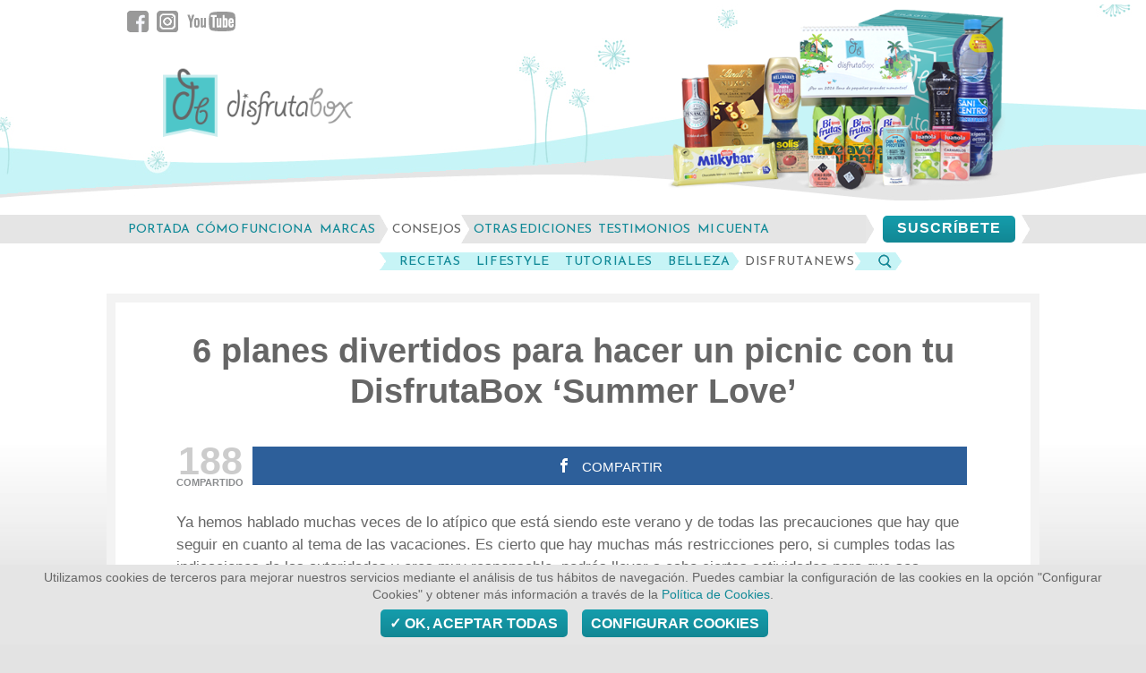

--- FILE ---
content_type: text/html; charset=UTF-8
request_url: https://consejos.disfrutabox.com/6-planes-picnic-con-tu-disfrutabox-summer-love/
body_size: 17131
content:
<!DOCTYPE html>
<html lang="es"
 xmlns:fb="http://ogp.me/ns/fb#">
<head>
<meta charset="UTF-8">
<meta name="viewport" content="width=device-width, initial-scale=1">
<link rel="profile" href="http://gmpg.org/xfn/11">
<link rel="pingback" href="https://consejos.disfrutabox.com/xmlrpc.php">
<link href="https://fonts.googleapis.com/css?family=Reem+Kufi" rel="stylesheet">

<meta name='robots' content='index, follow, max-image-preview:large, max-snippet:-1, max-video-preview:-1' />
	<style>img:is([sizes="auto" i], [sizes^="auto," i]) { contain-intrinsic-size: 3000px 1500px }</style>
	
<!-- Open Graph Meta Tags generated by MashShare 4.0.47 - https://mashshare.net -->
<meta property="og:type" content="article" /> 
<meta property="og:title" content="6 planes divertidos para hacer un picnic con tu DisfrutaBox ‘Summer Love’" />
<meta property="og:description" content="Ya hemos hablado muchas veces de lo atípico que está siendo este verano y de todas las precauciones que hay que seguir en cuanto al tema de las vacaciones. Es cierto que hay muchas más" />
<meta property="og:image" content="https://consejos.disfrutabox.com/wp-content/uploads/2020/08/planes-divertidos-picnic-disfrutabox-summer-love-destacada.jpg" />
<meta property="og:url" content="https://consejos.disfrutabox.com/6-planes-picnic-con-tu-disfrutabox-summer-love/" />
<meta property="og:site_name" content="Consejos DisfrutaBox" />
<meta property="article:publisher" content="https://www.facebook.com/DisfrutaBox" />
<meta property="article:published_time" content="2020-08-25T09:00:00+01:00" />
<meta property="article:modified_time" content="2020-08-12T12:58:56+01:00" />
<meta property="og:updated_time" content="2020-08-12T12:58:56+01:00" />
<!-- Open Graph Meta Tags generated by MashShare 4.0.47 - https://www.mashshare.net -->
	<!-- This site is optimized with the Yoast SEO plugin v26.0 - https://yoast.com/wordpress/plugins/seo/ -->
	<title>6 divertidos planes de picnic para hacer con tu DisfrutaBox &#039;Summer Love&#039;</title>
	<meta name="description" content="Te proponemos 6 planes de picnic diferentes para que disfrutes con los productos de tu DisfrutaBox &#039;Summer Love&#039; durante este verano." />
	<link rel="canonical" href="https://consejos.disfrutabox.com/6-planes-picnic-con-tu-disfrutabox-summer-love/" />
	<link rel="next" href="https://consejos.disfrutabox.com/6-planes-picnic-con-tu-disfrutabox-summer-love/2/" />
	<meta property="og:locale" content="es_ES" />
	<meta property="og:type" content="article" />
	<meta property="og:title" content="6 divertidos planes de picnic para hacer con tu DisfrutaBox &#039;Summer Love&#039;" />
	<meta property="og:description" content="Te proponemos 6 planes de picnic diferentes para que disfrutes con los productos de tu DisfrutaBox &#039;Summer Love&#039; durante este verano." />
	<meta property="og:url" content="https://consejos.disfrutabox.com/6-planes-picnic-con-tu-disfrutabox-summer-love/" />
	<meta property="og:site_name" content="Consejos DisfrutaBox" />
	<meta property="article:published_time" content="2020-08-25T08:00:00+00:00" />
	<meta property="og:image" content="https://consejos.disfrutabox.com/wp-content/uploads/2020/08/planes-divertidos-picnic-disfrutabox-summer-love-destacada.jpg" />
	<meta property="og:image:width" content="600" />
	<meta property="og:image:height" content="450" />
	<meta property="og:image:type" content="image/jpeg" />
	<meta name="author" content="Silvia B" />
	<meta name="twitter:card" content="summary_large_image" />
	<meta name="twitter:label1" content="Escrito por" />
	<meta name="twitter:data1" content="Silvia B" />
	<meta name="twitter:label2" content="Tiempo de lectura" />
	<meta name="twitter:data2" content="4 minutos" />
	<script type="application/ld+json" class="yoast-schema-graph">{"@context":"https://schema.org","@graph":[{"@type":"Article","@id":"https://consejos.disfrutabox.com/6-planes-picnic-con-tu-disfrutabox-summer-love/#article","isPartOf":{"@id":"https://consejos.disfrutabox.com/6-planes-picnic-con-tu-disfrutabox-summer-love/"},"author":{"name":"Silvia B","@id":"https://consejos.disfrutabox.com/#/schema/person/fdfa7977b23adbf46e43f3123b336617"},"headline":"6 planes divertidos para hacer un picnic con tu DisfrutaBox &#8216;Summer Love&#8217;","datePublished":"2020-08-25T08:00:00+00:00","mainEntityOfPage":{"@id":"https://consejos.disfrutabox.com/6-planes-picnic-con-tu-disfrutabox-summer-love/"},"wordCount":865,"publisher":{"@id":"https://consejos.disfrutabox.com/#organization"},"image":{"@id":"https://consejos.disfrutabox.com/6-planes-picnic-con-tu-disfrutabox-summer-love/#primaryimage"},"thumbnailUrl":"https://consejos.disfrutabox.com/wp-content/uploads/2020/08/planes-divertidos-picnic-disfrutabox-summer-love-destacada.jpg","keywords":["Consejos DisfrutaBox","disfrutabox","excursiones","picnic","planes","planes disfrutabox","planes verano","verano"],"articleSection":["DisfrutaNews"],"inLanguage":"es"},{"@type":"WebPage","@id":"https://consejos.disfrutabox.com/6-planes-picnic-con-tu-disfrutabox-summer-love/","url":"https://consejos.disfrutabox.com/6-planes-picnic-con-tu-disfrutabox-summer-love/","name":"6 divertidos planes de picnic para hacer con tu DisfrutaBox 'Summer Love'","isPartOf":{"@id":"https://consejos.disfrutabox.com/#website"},"primaryImageOfPage":{"@id":"https://consejos.disfrutabox.com/6-planes-picnic-con-tu-disfrutabox-summer-love/#primaryimage"},"image":{"@id":"https://consejos.disfrutabox.com/6-planes-picnic-con-tu-disfrutabox-summer-love/#primaryimage"},"thumbnailUrl":"https://consejos.disfrutabox.com/wp-content/uploads/2020/08/planes-divertidos-picnic-disfrutabox-summer-love-destacada.jpg","datePublished":"2020-08-25T08:00:00+00:00","description":"Te proponemos 6 planes de picnic diferentes para que disfrutes con los productos de tu DisfrutaBox 'Summer Love' durante este verano.","inLanguage":"es","potentialAction":[{"@type":"ReadAction","target":["https://consejos.disfrutabox.com/6-planes-picnic-con-tu-disfrutabox-summer-love/"]}]},{"@type":"ImageObject","inLanguage":"es","@id":"https://consejos.disfrutabox.com/6-planes-picnic-con-tu-disfrutabox-summer-love/#primaryimage","url":"https://consejos.disfrutabox.com/wp-content/uploads/2020/08/planes-divertidos-picnic-disfrutabox-summer-love-destacada.jpg","contentUrl":"https://consejos.disfrutabox.com/wp-content/uploads/2020/08/planes-divertidos-picnic-disfrutabox-summer-love-destacada.jpg","width":600,"height":450,"caption":"Planes divertidos de picnic con tu DisfrutaBox"},{"@type":"WebSite","@id":"https://consejos.disfrutabox.com/#website","url":"https://consejos.disfrutabox.com/","name":"Consejos DisfrutaBox","description":"","publisher":{"@id":"https://consejos.disfrutabox.com/#organization"},"potentialAction":[{"@type":"SearchAction","target":{"@type":"EntryPoint","urlTemplate":"https://consejos.disfrutabox.com/?s={search_term_string}"},"query-input":{"@type":"PropertyValueSpecification","valueRequired":true,"valueName":"search_term_string"}}],"inLanguage":"es"},{"@type":"Organization","@id":"https://consejos.disfrutabox.com/#organization","name":"DisfrutaBox","url":"https://consejos.disfrutabox.com/","logo":{"@type":"ImageObject","inLanguage":"es","@id":"https://consejos.disfrutabox.com/#/schema/logo/image/","url":"https://consejos.disfrutabox.com/wp-content/uploads/2016/11/disfrutabox.png","contentUrl":"https://consejos.disfrutabox.com/wp-content/uploads/2016/11/disfrutabox.png","width":261,"height":100,"caption":"DisfrutaBox"},"image":{"@id":"https://consejos.disfrutabox.com/#/schema/logo/image/"}},{"@type":"Person","@id":"https://consejos.disfrutabox.com/#/schema/person/fdfa7977b23adbf46e43f3123b336617","name":"Silvia B","image":{"@type":"ImageObject","inLanguage":"es","@id":"https://consejos.disfrutabox.com/#/schema/person/image/","url":"https://secure.gravatar.com/avatar/af1d76f213f8630c517f62136a96e642c1c0b440d6dd26d46fee0027c4778965?s=96&d=mm&r=g","contentUrl":"https://secure.gravatar.com/avatar/af1d76f213f8630c517f62136a96e642c1c0b440d6dd26d46fee0027c4778965?s=96&d=mm&r=g","caption":"Silvia B"}}]}</script>
	<!-- / Yoast SEO plugin. -->


<link rel="alternate" type="application/rss+xml" title="Consejos DisfrutaBox &raquo; Feed" href="https://consejos.disfrutabox.com/feed/" />
<link rel="alternate" type="application/rss+xml" title="Consejos DisfrutaBox &raquo; Feed de los comentarios" href="https://consejos.disfrutabox.com/comments/feed/" />
<link rel="alternate" type="application/rss+xml" title="Consejos DisfrutaBox &raquo; Comentario 6 planes divertidos para hacer un picnic con tu DisfrutaBox &#8216;Summer Love&#8217; del feed" href="https://consejos.disfrutabox.com/6-planes-picnic-con-tu-disfrutabox-summer-love/feed/" />
		<style>
			.lazyload,
			.lazyloading {
				max-width: 100%;
			}
		</style>
		<script type="text/javascript">
/* <![CDATA[ */
window._wpemojiSettings = {"baseUrl":"https:\/\/s.w.org\/images\/core\/emoji\/16.0.1\/72x72\/","ext":".png","svgUrl":"https:\/\/s.w.org\/images\/core\/emoji\/16.0.1\/svg\/","svgExt":".svg","source":{"concatemoji":"https:\/\/consejos.disfrutabox.com\/wp-includes\/js\/wp-emoji-release.min.js?ver=6.8.3"}};
/*! This file is auto-generated */
!function(s,n){var o,i,e;function c(e){try{var t={supportTests:e,timestamp:(new Date).valueOf()};sessionStorage.setItem(o,JSON.stringify(t))}catch(e){}}function p(e,t,n){e.clearRect(0,0,e.canvas.width,e.canvas.height),e.fillText(t,0,0);var t=new Uint32Array(e.getImageData(0,0,e.canvas.width,e.canvas.height).data),a=(e.clearRect(0,0,e.canvas.width,e.canvas.height),e.fillText(n,0,0),new Uint32Array(e.getImageData(0,0,e.canvas.width,e.canvas.height).data));return t.every(function(e,t){return e===a[t]})}function u(e,t){e.clearRect(0,0,e.canvas.width,e.canvas.height),e.fillText(t,0,0);for(var n=e.getImageData(16,16,1,1),a=0;a<n.data.length;a++)if(0!==n.data[a])return!1;return!0}function f(e,t,n,a){switch(t){case"flag":return n(e,"\ud83c\udff3\ufe0f\u200d\u26a7\ufe0f","\ud83c\udff3\ufe0f\u200b\u26a7\ufe0f")?!1:!n(e,"\ud83c\udde8\ud83c\uddf6","\ud83c\udde8\u200b\ud83c\uddf6")&&!n(e,"\ud83c\udff4\udb40\udc67\udb40\udc62\udb40\udc65\udb40\udc6e\udb40\udc67\udb40\udc7f","\ud83c\udff4\u200b\udb40\udc67\u200b\udb40\udc62\u200b\udb40\udc65\u200b\udb40\udc6e\u200b\udb40\udc67\u200b\udb40\udc7f");case"emoji":return!a(e,"\ud83e\udedf")}return!1}function g(e,t,n,a){var r="undefined"!=typeof WorkerGlobalScope&&self instanceof WorkerGlobalScope?new OffscreenCanvas(300,150):s.createElement("canvas"),o=r.getContext("2d",{willReadFrequently:!0}),i=(o.textBaseline="top",o.font="600 32px Arial",{});return e.forEach(function(e){i[e]=t(o,e,n,a)}),i}function t(e){var t=s.createElement("script");t.src=e,t.defer=!0,s.head.appendChild(t)}"undefined"!=typeof Promise&&(o="wpEmojiSettingsSupports",i=["flag","emoji"],n.supports={everything:!0,everythingExceptFlag:!0},e=new Promise(function(e){s.addEventListener("DOMContentLoaded",e,{once:!0})}),new Promise(function(t){var n=function(){try{var e=JSON.parse(sessionStorage.getItem(o));if("object"==typeof e&&"number"==typeof e.timestamp&&(new Date).valueOf()<e.timestamp+604800&&"object"==typeof e.supportTests)return e.supportTests}catch(e){}return null}();if(!n){if("undefined"!=typeof Worker&&"undefined"!=typeof OffscreenCanvas&&"undefined"!=typeof URL&&URL.createObjectURL&&"undefined"!=typeof Blob)try{var e="postMessage("+g.toString()+"("+[JSON.stringify(i),f.toString(),p.toString(),u.toString()].join(",")+"));",a=new Blob([e],{type:"text/javascript"}),r=new Worker(URL.createObjectURL(a),{name:"wpTestEmojiSupports"});return void(r.onmessage=function(e){c(n=e.data),r.terminate(),t(n)})}catch(e){}c(n=g(i,f,p,u))}t(n)}).then(function(e){for(var t in e)n.supports[t]=e[t],n.supports.everything=n.supports.everything&&n.supports[t],"flag"!==t&&(n.supports.everythingExceptFlag=n.supports.everythingExceptFlag&&n.supports[t]);n.supports.everythingExceptFlag=n.supports.everythingExceptFlag&&!n.supports.flag,n.DOMReady=!1,n.readyCallback=function(){n.DOMReady=!0}}).then(function(){return e}).then(function(){var e;n.supports.everything||(n.readyCallback(),(e=n.source||{}).concatemoji?t(e.concatemoji):e.wpemoji&&e.twemoji&&(t(e.twemoji),t(e.wpemoji)))}))}((window,document),window._wpemojiSettings);
/* ]]> */
</script>
<style id='wp-emoji-styles-inline-css' type='text/css'>

	img.wp-smiley, img.emoji {
		display: inline !important;
		border: none !important;
		box-shadow: none !important;
		height: 1em !important;
		width: 1em !important;
		margin: 0 0.07em !important;
		vertical-align: -0.1em !important;
		background: none !important;
		padding: 0 !important;
	}
</style>
<link rel='stylesheet' id='wp-block-library-css' href='https://consejos.disfrutabox.com/wp-includes/css/dist/block-library/style.min.css?ver=6.8.3' type='text/css' media='all' />
<style id='classic-theme-styles-inline-css' type='text/css'>
/*! This file is auto-generated */
.wp-block-button__link{color:#fff;background-color:#32373c;border-radius:9999px;box-shadow:none;text-decoration:none;padding:calc(.667em + 2px) calc(1.333em + 2px);font-size:1.125em}.wp-block-file__button{background:#32373c;color:#fff;text-decoration:none}
</style>
<style id='global-styles-inline-css' type='text/css'>
:root{--wp--preset--aspect-ratio--square: 1;--wp--preset--aspect-ratio--4-3: 4/3;--wp--preset--aspect-ratio--3-4: 3/4;--wp--preset--aspect-ratio--3-2: 3/2;--wp--preset--aspect-ratio--2-3: 2/3;--wp--preset--aspect-ratio--16-9: 16/9;--wp--preset--aspect-ratio--9-16: 9/16;--wp--preset--color--black: #000000;--wp--preset--color--cyan-bluish-gray: #abb8c3;--wp--preset--color--white: #ffffff;--wp--preset--color--pale-pink: #f78da7;--wp--preset--color--vivid-red: #cf2e2e;--wp--preset--color--luminous-vivid-orange: #ff6900;--wp--preset--color--luminous-vivid-amber: #fcb900;--wp--preset--color--light-green-cyan: #7bdcb5;--wp--preset--color--vivid-green-cyan: #00d084;--wp--preset--color--pale-cyan-blue: #8ed1fc;--wp--preset--color--vivid-cyan-blue: #0693e3;--wp--preset--color--vivid-purple: #9b51e0;--wp--preset--gradient--vivid-cyan-blue-to-vivid-purple: linear-gradient(135deg,rgba(6,147,227,1) 0%,rgb(155,81,224) 100%);--wp--preset--gradient--light-green-cyan-to-vivid-green-cyan: linear-gradient(135deg,rgb(122,220,180) 0%,rgb(0,208,130) 100%);--wp--preset--gradient--luminous-vivid-amber-to-luminous-vivid-orange: linear-gradient(135deg,rgba(252,185,0,1) 0%,rgba(255,105,0,1) 100%);--wp--preset--gradient--luminous-vivid-orange-to-vivid-red: linear-gradient(135deg,rgba(255,105,0,1) 0%,rgb(207,46,46) 100%);--wp--preset--gradient--very-light-gray-to-cyan-bluish-gray: linear-gradient(135deg,rgb(238,238,238) 0%,rgb(169,184,195) 100%);--wp--preset--gradient--cool-to-warm-spectrum: linear-gradient(135deg,rgb(74,234,220) 0%,rgb(151,120,209) 20%,rgb(207,42,186) 40%,rgb(238,44,130) 60%,rgb(251,105,98) 80%,rgb(254,248,76) 100%);--wp--preset--gradient--blush-light-purple: linear-gradient(135deg,rgb(255,206,236) 0%,rgb(152,150,240) 100%);--wp--preset--gradient--blush-bordeaux: linear-gradient(135deg,rgb(254,205,165) 0%,rgb(254,45,45) 50%,rgb(107,0,62) 100%);--wp--preset--gradient--luminous-dusk: linear-gradient(135deg,rgb(255,203,112) 0%,rgb(199,81,192) 50%,rgb(65,88,208) 100%);--wp--preset--gradient--pale-ocean: linear-gradient(135deg,rgb(255,245,203) 0%,rgb(182,227,212) 50%,rgb(51,167,181) 100%);--wp--preset--gradient--electric-grass: linear-gradient(135deg,rgb(202,248,128) 0%,rgb(113,206,126) 100%);--wp--preset--gradient--midnight: linear-gradient(135deg,rgb(2,3,129) 0%,rgb(40,116,252) 100%);--wp--preset--font-size--small: 13px;--wp--preset--font-size--medium: 20px;--wp--preset--font-size--large: 36px;--wp--preset--font-size--x-large: 42px;--wp--preset--spacing--20: 0.44rem;--wp--preset--spacing--30: 0.67rem;--wp--preset--spacing--40: 1rem;--wp--preset--spacing--50: 1.5rem;--wp--preset--spacing--60: 2.25rem;--wp--preset--spacing--70: 3.38rem;--wp--preset--spacing--80: 5.06rem;--wp--preset--shadow--natural: 6px 6px 9px rgba(0, 0, 0, 0.2);--wp--preset--shadow--deep: 12px 12px 50px rgba(0, 0, 0, 0.4);--wp--preset--shadow--sharp: 6px 6px 0px rgba(0, 0, 0, 0.2);--wp--preset--shadow--outlined: 6px 6px 0px -3px rgba(255, 255, 255, 1), 6px 6px rgba(0, 0, 0, 1);--wp--preset--shadow--crisp: 6px 6px 0px rgba(0, 0, 0, 1);}:where(.is-layout-flex){gap: 0.5em;}:where(.is-layout-grid){gap: 0.5em;}body .is-layout-flex{display: flex;}.is-layout-flex{flex-wrap: wrap;align-items: center;}.is-layout-flex > :is(*, div){margin: 0;}body .is-layout-grid{display: grid;}.is-layout-grid > :is(*, div){margin: 0;}:where(.wp-block-columns.is-layout-flex){gap: 2em;}:where(.wp-block-columns.is-layout-grid){gap: 2em;}:where(.wp-block-post-template.is-layout-flex){gap: 1.25em;}:where(.wp-block-post-template.is-layout-grid){gap: 1.25em;}.has-black-color{color: var(--wp--preset--color--black) !important;}.has-cyan-bluish-gray-color{color: var(--wp--preset--color--cyan-bluish-gray) !important;}.has-white-color{color: var(--wp--preset--color--white) !important;}.has-pale-pink-color{color: var(--wp--preset--color--pale-pink) !important;}.has-vivid-red-color{color: var(--wp--preset--color--vivid-red) !important;}.has-luminous-vivid-orange-color{color: var(--wp--preset--color--luminous-vivid-orange) !important;}.has-luminous-vivid-amber-color{color: var(--wp--preset--color--luminous-vivid-amber) !important;}.has-light-green-cyan-color{color: var(--wp--preset--color--light-green-cyan) !important;}.has-vivid-green-cyan-color{color: var(--wp--preset--color--vivid-green-cyan) !important;}.has-pale-cyan-blue-color{color: var(--wp--preset--color--pale-cyan-blue) !important;}.has-vivid-cyan-blue-color{color: var(--wp--preset--color--vivid-cyan-blue) !important;}.has-vivid-purple-color{color: var(--wp--preset--color--vivid-purple) !important;}.has-black-background-color{background-color: var(--wp--preset--color--black) !important;}.has-cyan-bluish-gray-background-color{background-color: var(--wp--preset--color--cyan-bluish-gray) !important;}.has-white-background-color{background-color: var(--wp--preset--color--white) !important;}.has-pale-pink-background-color{background-color: var(--wp--preset--color--pale-pink) !important;}.has-vivid-red-background-color{background-color: var(--wp--preset--color--vivid-red) !important;}.has-luminous-vivid-orange-background-color{background-color: var(--wp--preset--color--luminous-vivid-orange) !important;}.has-luminous-vivid-amber-background-color{background-color: var(--wp--preset--color--luminous-vivid-amber) !important;}.has-light-green-cyan-background-color{background-color: var(--wp--preset--color--light-green-cyan) !important;}.has-vivid-green-cyan-background-color{background-color: var(--wp--preset--color--vivid-green-cyan) !important;}.has-pale-cyan-blue-background-color{background-color: var(--wp--preset--color--pale-cyan-blue) !important;}.has-vivid-cyan-blue-background-color{background-color: var(--wp--preset--color--vivid-cyan-blue) !important;}.has-vivid-purple-background-color{background-color: var(--wp--preset--color--vivid-purple) !important;}.has-black-border-color{border-color: var(--wp--preset--color--black) !important;}.has-cyan-bluish-gray-border-color{border-color: var(--wp--preset--color--cyan-bluish-gray) !important;}.has-white-border-color{border-color: var(--wp--preset--color--white) !important;}.has-pale-pink-border-color{border-color: var(--wp--preset--color--pale-pink) !important;}.has-vivid-red-border-color{border-color: var(--wp--preset--color--vivid-red) !important;}.has-luminous-vivid-orange-border-color{border-color: var(--wp--preset--color--luminous-vivid-orange) !important;}.has-luminous-vivid-amber-border-color{border-color: var(--wp--preset--color--luminous-vivid-amber) !important;}.has-light-green-cyan-border-color{border-color: var(--wp--preset--color--light-green-cyan) !important;}.has-vivid-green-cyan-border-color{border-color: var(--wp--preset--color--vivid-green-cyan) !important;}.has-pale-cyan-blue-border-color{border-color: var(--wp--preset--color--pale-cyan-blue) !important;}.has-vivid-cyan-blue-border-color{border-color: var(--wp--preset--color--vivid-cyan-blue) !important;}.has-vivid-purple-border-color{border-color: var(--wp--preset--color--vivid-purple) !important;}.has-vivid-cyan-blue-to-vivid-purple-gradient-background{background: var(--wp--preset--gradient--vivid-cyan-blue-to-vivid-purple) !important;}.has-light-green-cyan-to-vivid-green-cyan-gradient-background{background: var(--wp--preset--gradient--light-green-cyan-to-vivid-green-cyan) !important;}.has-luminous-vivid-amber-to-luminous-vivid-orange-gradient-background{background: var(--wp--preset--gradient--luminous-vivid-amber-to-luminous-vivid-orange) !important;}.has-luminous-vivid-orange-to-vivid-red-gradient-background{background: var(--wp--preset--gradient--luminous-vivid-orange-to-vivid-red) !important;}.has-very-light-gray-to-cyan-bluish-gray-gradient-background{background: var(--wp--preset--gradient--very-light-gray-to-cyan-bluish-gray) !important;}.has-cool-to-warm-spectrum-gradient-background{background: var(--wp--preset--gradient--cool-to-warm-spectrum) !important;}.has-blush-light-purple-gradient-background{background: var(--wp--preset--gradient--blush-light-purple) !important;}.has-blush-bordeaux-gradient-background{background: var(--wp--preset--gradient--blush-bordeaux) !important;}.has-luminous-dusk-gradient-background{background: var(--wp--preset--gradient--luminous-dusk) !important;}.has-pale-ocean-gradient-background{background: var(--wp--preset--gradient--pale-ocean) !important;}.has-electric-grass-gradient-background{background: var(--wp--preset--gradient--electric-grass) !important;}.has-midnight-gradient-background{background: var(--wp--preset--gradient--midnight) !important;}.has-small-font-size{font-size: var(--wp--preset--font-size--small) !important;}.has-medium-font-size{font-size: var(--wp--preset--font-size--medium) !important;}.has-large-font-size{font-size: var(--wp--preset--font-size--large) !important;}.has-x-large-font-size{font-size: var(--wp--preset--font-size--x-large) !important;}
:where(.wp-block-post-template.is-layout-flex){gap: 1.25em;}:where(.wp-block-post-template.is-layout-grid){gap: 1.25em;}
:where(.wp-block-columns.is-layout-flex){gap: 2em;}:where(.wp-block-columns.is-layout-grid){gap: 2em;}
:root :where(.wp-block-pullquote){font-size: 1.5em;line-height: 1.6;}
</style>
<link rel='stylesheet' id='mashsb-styles-css' href='https://consejos.disfrutabox.com/wp-content/plugins/mashsharer/assets/css/mashsb.min.css?ver=4.0.47' type='text/css' media='all' />
<style id='mashsb-styles-inline-css' type='text/css'>
.mashsb-count {color:#cccccc;}@media only screen and (min-width:568px){.mashsb-buttons a {min-width: 177px;}}
</style>
<link rel='stylesheet' id='theiaPostSlider-css' href='https://consejos.disfrutabox.com/wp-content/plugins/theia-post-slider/css/font-theme.css?ver=1.15.1' type='text/css' media='all' />
<style id='theiaPostSlider-inline-css' type='text/css'>


				.theiaPostSlider_nav.fontTheme ._title,
				.theiaPostSlider_nav.fontTheme ._text {
					line-height: 100px;
				}
	
				.theiaPostSlider_nav.fontTheme ._button {
					color: #dd3333;
				}
	
				.theiaPostSlider_nav.fontTheme ._button ._2 span {
					font-size: 100px;
					line-height: 100px;
				}
	
				.theiaPostSlider_nav.fontTheme ._button:hover,
				.theiaPostSlider_nav.fontTheme ._button:focus {
					color: #e66c6c;
				}
	
				.theiaPostSlider_nav.fontTheme ._disabled {
					color: #878787 !important;
				}
			
</style>
<link rel='stylesheet' id='theiaPostSlider-font-css' href='https://consejos.disfrutabox.com/wp-content/plugins/theia-post-slider/fonts/style.css?ver=1.15.1' type='text/css' media='all' />
<link rel='stylesheet' id='nucleare-style-css' href='https://consejos.disfrutabox.com/wp-content/themes/nucleare/style.css?ver=6.8.3' type='text/css' media='all' />
<link rel='stylesheet' id='genericons-css' href='https://consejos.disfrutabox.com/wp-content/themes/nucleare/fonts/genericons/genericons.css?ver=3.3' type='text/css' media='all' />
<link rel='stylesheet' id='nucleare-font-awesome-css' href='https://consejos.disfrutabox.com/wp-content/themes/nucleare/css/font-awesome.css?ver=6.8.3' type='text/css' media='all' />
<script type="text/javascript" src="https://consejos.disfrutabox.com/wp-includes/js/jquery/jquery.min.js?ver=3.7.1" id="jquery-core-js"></script>
<script type="text/javascript" src="https://consejos.disfrutabox.com/wp-includes/js/jquery/jquery-migrate.min.js?ver=3.4.1" id="jquery-migrate-js"></script>
<script type="text/javascript" id="mashsb-js-extra">
/* <![CDATA[ */
var mashsb = {"shares":"188","round_shares":"1","animate_shares":"1","dynamic_buttons":"0","share_url":"https:\/\/consejos.disfrutabox.com\/6-planes-picnic-con-tu-disfrutabox-summer-love\/","title":"6+planes+divertidos+para+hacer+un+picnic+con+tu+DisfrutaBox+%E2%80%98Summer+Love%E2%80%99","image":"https:\/\/consejos.disfrutabox.com\/wp-content\/uploads\/2020\/08\/planes-divertidos-picnic-disfrutabox-summer-love-destacada.jpg","desc":"Ya hemos hablado muchas veces de lo at\u00edpico que est\u00e1 siendo este verano y de todas las precauciones que hay que seguir en cuanto al tema de las vacaciones. Es cierto que hay muchas m\u00e1s \u2026","hashtag":"disfrutabox","subscribe":"content","subscribe_url":"","activestatus":"1","singular":"1","twitter_popup":"1","refresh":"0","nonce":"4f491582d7","postid":"13335","servertime":"1769347250","ajaxurl":"https:\/\/consejos.disfrutabox.com\/wp-admin\/admin-ajax.php"};
/* ]]> */
</script>
<script type="text/javascript" src="https://consejos.disfrutabox.com/wp-content/plugins/mashsharer/assets/js/mashsb.min.js?ver=4.0.47" id="mashsb-js"></script>
<script type="text/javascript" src="https://consejos.disfrutabox.com/wp-content/plugins/theia-post-slider/js/balupton-history.js/jquery.history.js?ver=1.7.1" id="history.js-js"></script>
<script type="text/javascript" src="https://consejos.disfrutabox.com/wp-content/plugins/theia-post-slider/js/async.min.js?ver=14.09.2014" id="async.js-js"></script>
<script type="text/javascript" src="https://consejos.disfrutabox.com/wp-content/plugins/theia-post-slider/js/hammer.min.js?ver=2.0.4" id="hammer.js-js"></script>
<script type="text/javascript" src="https://consejos.disfrutabox.com/wp-content/plugins/theia-post-slider/js/tps.js?ver=1.15.1" id="theiaPostSlider/theiaPostSlider.js-js"></script>
<script type="text/javascript" src="https://consejos.disfrutabox.com/wp-content/plugins/theia-post-slider/js/main.js?ver=1.15.1" id="theiaPostSlider/main.js-js"></script>
<script type="text/javascript" src="https://consejos.disfrutabox.com/wp-content/plugins/theia-post-slider/js/tps-transition-slide.js?ver=1.15.1" id="theiaPostSlider/transition.js-js"></script>
<link rel="https://api.w.org/" href="https://consejos.disfrutabox.com/wp-json/" /><link rel="alternate" title="JSON" type="application/json" href="https://consejos.disfrutabox.com/wp-json/wp/v2/posts/13335" /><link rel="EditURI" type="application/rsd+xml" title="RSD" href="https://consejos.disfrutabox.com/xmlrpc.php?rsd" />
<meta name="generator" content="WordPress 6.8.3" />
<link rel='shortlink' href='https://consejos.disfrutabox.com/?p=13335' />
<link rel="alternate" title="oEmbed (JSON)" type="application/json+oembed" href="https://consejos.disfrutabox.com/wp-json/oembed/1.0/embed?url=https%3A%2F%2Fconsejos.disfrutabox.com%2F6-planes-picnic-con-tu-disfrutabox-summer-love%2F" />
<link rel="alternate" title="oEmbed (XML)" type="text/xml+oembed" href="https://consejos.disfrutabox.com/wp-json/oembed/1.0/embed?url=https%3A%2F%2Fconsejos.disfrutabox.com%2F6-planes-picnic-con-tu-disfrutabox-summer-love%2F&#038;format=xml" />
<script type="text/javascript">var ajaxurl = "https://consejos.disfrutabox.com/wp-admin/admin-ajax.php";</script><meta property="fb:app_id" content="481106518609856"/>  <script src="https://cdn.onesignal.com/sdks/web/v16/OneSignalSDK.page.js" defer></script>
  <script>
          window.OneSignalDeferred = window.OneSignalDeferred || [];
          OneSignalDeferred.push(async function(OneSignal) {
            await OneSignal.init({
              appId: "7c1a9cb8-1f56-45a9-8f22-920797e839de",
              serviceWorkerOverrideForTypical: true,
              path: "https://consejos.disfrutabox.com/wp-content/plugins/onesignal-free-web-push-notifications/sdk_files/",
              serviceWorkerParam: { scope: "/wp-content/plugins/onesignal-free-web-push-notifications/sdk_files/push/onesignal/" },
              serviceWorkerPath: "OneSignalSDKWorker.js",
            });
          });

          // Unregister the legacy OneSignal service worker to prevent scope conflicts
          navigator.serviceWorker.getRegistrations().then((registrations) => {
            // Iterate through all registered service workers
            registrations.forEach((registration) => {
              // Check the script URL to identify the specific service worker
              if (registration.active && registration.active.scriptURL.includes('OneSignalSDKWorker.js.php')) {
                // Unregister the service worker
                registration.unregister().then((success) => {
                  if (success) {
                    console.log('OneSignalSW: Successfully unregistered:', registration.active.scriptURL);
                  } else {
                    console.log('OneSignalSW: Failed to unregister:', registration.active.scriptURL);
                  }
                });
              }
            });
          }).catch((error) => {
            console.error('Error fetching service worker registrations:', error);
          });
        </script>
		<script>
			document.documentElement.className = document.documentElement.className.replace('no-js', 'js');
		</script>
				<style>
			.no-js img.lazyload {
				display: none;
			}

			figure.wp-block-image img.lazyloading {
				min-width: 150px;
			}

			.lazyload,
			.lazyloading {
				--smush-placeholder-width: 100px;
				--smush-placeholder-aspect-ratio: 1/1;
				width: var(--smush-image-width, var(--smush-placeholder-width)) !important;
				aspect-ratio: var(--smush-image-aspect-ratio, var(--smush-placeholder-aspect-ratio)) !important;
			}

						.lazyload, .lazyloading {
				opacity: 0;
			}

			.lazyloaded {
				opacity: 1;
				transition: opacity 400ms;
				transition-delay: 0ms;
			}

					</style>
		<!-- <script type="text/javascript" src="https://www.lonuncavisto.biz/cookie_controller.min.js"></script>
<script type="text/plain" data-cookiescript="accepted">
	console.log("Cookies aceptadas y creadas");
</script> -->
<!--PROOF PIXEL-->
<!--<script src="https://cdn.useproof.com/proof.js?acc=zUUo2vvIHehUUHFdh0jCEUHTsY73" async></script>-->
<!--END PROOF PIXEL-->
<!-- Facebook Pixel Code -->
<!-- <script data-cookiescript='accepted'>
	!function(f,b,e,v,n,t,s)
	{if(f.fbq)return;n=f.fbq=function(){n.callMethod?
	n.callMethod.apply(n,arguments):n.queue.push(arguments)};
	if(!f._fbq)f._fbq=n;n.push=n;n.loaded=!0;n.version='2.0';
	n.queue=[];t=b.createElement(e);t.async=!0;
	t.src=v;s=b.getElementsByTagName(e)[0];
	s.parentNode.insertBefore(t,s)}(window,document,'script',
	'https://connect.facebook.net/en_US/fbevents.js');
	fbq('init', '400560380657667');
	fbq('track', 'PageView');
</script> -->

<!-- <script type="text/javascript">
        tarteaucitron.user.facebookpixelId = '400560380657667';
		tarteaucitron.user.facebookpixelMore = function () {
			 /* add here your optionnal facebook pixel function */ 
			 fbq('track', 'PageView');
			};
        (tarteaucitron.job = tarteaucitron.job || []).push('facebookpixel');
        </script> -->

<!-- <noscript>
	<img height='1' width='1' data-cookiescript='accepted' data-src='https://www.facebook.com/tr?id=400560380657667&ev=PageView&noscript=1'>
</noscript> -->
<!-- End Facebook Pixel Code --> 
</head>

<body class="wp-singular post-template-default single single-post postid-13335 single-format-standard wp-theme-nucleare theiaPostSlider_body theiaPostSlider_bodyWithMultiplePages group-blog">
<div id="page" class="hfeed site">
	<a class="skip-link screen-reader-text" href="#content">Saltar al contenido.</a>

	<div class="navigation-bar" id="share">
		<div class="navigation-block">
			<!--nav id="site-navigation" class="main-navigation" role="navigation"-->
				<!--button class="menu-toggle" aria-controls="menu" aria-expanded="false"><i class="fa fa-bars"></i><span class="screen-reader-text">Open Menu</span></button>
				
			<!--/nav--><!-- #site-navigation -->

							<div class="social-links">
					<div class="menu-redes-sociales-container"><ul id="menu-redes-sociales" class="menu"><li id="menu-item-45" class="facebook menu-item menu-item-type-custom menu-item-object-custom menu-item-45"><a target="_blank" href="https://www.facebook.com/DisfrutaBox"><span class="screen-reader-text">Facebook</span></a></li>
<li id="menu-item-46" class="instagram menu-item menu-item-type-custom menu-item-object-custom menu-item-46"><a target="_blank" href="http://instagram.com/disfrutabox"><span class="screen-reader-text">Instagram</span></a></li>
<li id="menu-item-47" class="youtube menu-item menu-item-type-custom menu-item-object-custom menu-item-47"><a target="_blank" href="https://www.youtube.com/channel/UCvlIKqaH9tOrUU2Qun2cjuw"><span class="screen-reader-text">YouTube</span></a></li>
</ul></div>

											<!--div class="open-search top-search"><i class="fa fa-search"><span class="screen-reader-text">Buscar</span></i></div-->
									</div>
			
		</div>
	</div>

			<div class="search-full">
			<div class="search-container">
				<form role="search" method="get" class="search-form" action="https://consejos.disfrutabox.com/">
				<label>
					<span class="screen-reader-text">Buscar:</span>
					<input type="search" class="search-field" placeholder="Buscar &hellip;" value="" name="s" />
				</label>
				<input type="submit" class="search-submit" value="Buscar" />
			</form>				<span><a class="close-search"><i class="fa fa-close space-right"></i>Cerrar</a></span>
			</div>
		</div>
	
	<header id="masthead" class="site-header" role="banner">
		<div class="site-branding clear">
							<a href="https://consejos.disfrutabox.com/" rel="home">
					<!--img src="https://consejos.disfrutabox.com/wp-content/uploads/2024/05/cropped-disfrutabox-1.png" width="261" height="100" alt="" class="custom-header">
					<!--img id="caja-mensual" src="wp-content/themes/nucleare/files/disfrutabox-mensual.png" width="377" height="204" alt="Tu Caja Sorpresa"-->
				</a>
									<div class="site-title">
				<a href="https://www.disfrutabox.com/" rel="home">					<img data-src="https://consejos.disfrutabox.com/wp-content/uploads/2024/05/cropped-disfrutabox-1.png" width="261" height="100" alt="DisfrutaBox" class="custom-header lazyload" src="[data-uri]" style="--smush-placeholder-width: 261px; --smush-placeholder-aspect-ratio: 261/100;">
				</a>
				<a href="https://www.disfrutabox.com/" rel="home">
					<img id="caja-mensual" data-src="https://www.disfrutabox.com/upload/images/contents/disfrutabox-mensual.png" width="377" height="204" alt="Tu Caja Sorpresa" src="[data-uri]" class="lazyload" style="--smush-placeholder-width: 377px; --smush-placeholder-aspect-ratio: 377/204;">
				</a>
			</div>
			<!-- <h2 class="site-description"></h2> -->
		</div>
		<div class="navigation-bar clear">
			<div class="navigation-block">
				<div id="go">
					<a class="bt lq" href="https://www.disfrutabox.com/registro/?org=blog_consejos" target="">
						<span class="">SUSCRÍBETE</span>
					</a>
											<div class="open-search top-search"><i class="fa fa-search"><span class="screen-reader-text">Buscar</span></i></div>
									</div>
				<nav id="site-navigation" class="main-navigation" role="navigation">
					<button class="menu-toggle" aria-controls="menu" aria-expanded="false"><i class="menu-ico"></i><span class>Menú</span></button>
					<div class="menu-barra-de-navegacion-container"><ul id="menu-barra-de-navegacion" class="menu"><li id="menu-item-209" class="menu-item menu-item-type-custom menu-item-object-custom menu-item-209"><a href="https://www.disfrutabox.com/">Portada</a></li>
<li id="menu-item-213" class="menu-item menu-item-type-custom menu-item-object-custom menu-item-213"><a href="https://www.disfrutabox.com/comoFunciona">cómo funciona</a></li>
<li id="menu-item-214" class="menu-item menu-item-type-custom menu-item-object-custom menu-item-214"><a href="https://www.disfrutabox.com/marcas">marcas</a></li>
<li id="menu-item-215" class="menu-item menu-item-type-custom menu-item-object-custom menu-item-home menu-item-has-children menu-item-215"><a href="http://consejos.disfrutabox.com">consejos</a>
<ul class="sub-menu">
	<li id="menu-item-166" class="menu-item menu-item-type-taxonomy menu-item-object-category menu-item-166"><a href="https://consejos.disfrutabox.com/recetas/">Recetas</a></li>
	<li id="menu-item-259" class="menu-item menu-item-type-taxonomy menu-item-object-category menu-item-259"><a href="https://consejos.disfrutabox.com/lifestyle/">LifeStyle</a></li>
	<li id="menu-item-167" class="menu-item menu-item-type-taxonomy menu-item-object-category menu-item-167"><a href="https://consejos.disfrutabox.com/tutoriales/">Tutoriales</a></li>
	<li id="menu-item-164" class="menu-item menu-item-type-taxonomy menu-item-object-category menu-item-164"><a href="https://consejos.disfrutabox.com/belleza/">Belleza</a></li>
	<li id="menu-item-165" class="menu-item menu-item-type-taxonomy menu-item-object-category current-post-ancestor current-menu-parent current-post-parent menu-item-165"><a href="https://consejos.disfrutabox.com/disfrutanews/">DisfrutaNews</a></li>
	<li id="menu-item-220" class="open-search menu-item menu-item-type-custom menu-item-object-custom menu-item-220"><a href="#">buscar</a></li>
</ul>
</li>
<li id="menu-item-2758" class="menu-item menu-item-type-custom menu-item-object-custom menu-item-2758"><a href="https://www.disfrutabox.com/otrasEdiciones">otras ediciones</a></li>
<li id="menu-item-2759" class="menu-item menu-item-type-custom menu-item-object-custom menu-item-2759"><a href="https://www.disfrutabox.com/testimonios">testimonios</a></li>
<li id="menu-item-219" class="menu-item menu-item-type-custom menu-item-object-custom menu-item-219"><a href="https://www.disfrutabox.com/usuario/miCuenta">mi cuenta</a></li>
</ul></div>				</nav>
			</div>
		</div>
	</header><!-- #masthead -->

	<div id="content" class="site-content">
	<!-- 	<div style="position:fixed; bottom:0px; background:#E5E5E5; border-top:solid 2px #ffffff; width:100%; z-index:99999; left:0;" id="cookies">
			<a class="close" onclick="document.getElementById('cookies').style.display = 'none'" style="float:right; padding:0.5em 1em;">
				<img data-src="https://consejos.disfrutabox.com/wp-content/themes/nucleare/files/close.png" alt="cerrar" width="18" height="18" border="0" title="cerrar" src="[data-uri]" class="lazyload" style="--smush-placeholder-width: 18px; --smush-placeholder-aspect-ratio: 18/18;">
			</a>
			<p style="text-align:center; font-size:13px; padding:0em 1em; color:#555555;">Este sitio utiliza cookies propias y de terceros para mejorar nuestros servicios y su experiencia como usuario y para obtener estad&iacute;sticas de navegaci&oacute;n. Si contin&uacute;a navegando consideramos que acepta su uso. <a href="http://www.disfrutabox.com/legal" target="_blank">Aviso legal, privacidad y cookies</a></p>
		</div> -->

	<div id="primary" class="content-area">
		<main id="main" class="site-main" role="main">
					<article id="post-13335" class="post-13335 post type-post status-publish format-standard has-post-thumbnail hentry category-disfrutanews tag-consejos-disfrutabox tag-disfrutabox tag-excursiones tag-picnic tag-planes tag-planes-disfrutabox tag-planes-verano tag-verano">
	<div class="wrap">
						<figure class="entry-featured-image">
									</figure>
				<!--header class="entry-header">
			<div class="entry-category">
				<span class="cat-links"><a href="https://consejos.disfrutabox.com/disfrutanews/" rel="category tag">DisfrutaNews</a></span>			</div>
			<h1 class="entry-title">6 planes divertidos para hacer un picnic con tu DisfrutaBox &#8216;Summer Love&#8217;</h1>			<div class="entry-meta small-part">
				<span class="posted-on"><i class="fa fa-clock-o space-left-right"></i><a href="https://consejos.disfrutabox.com/6-planes-picnic-con-tu-disfrutabox-summer-love/" rel="bookmark"><time class="entry-date published" datetime="2020-08-25T09:00:00+01:00">25 agosto, 2020</time><time class="updated" datetime="2020-08-12T12:58:56+01:00">12 agosto, 2020</time></a></span><span class="byline"> <i class="fa fa-user space-left-right"></i><span class="author vcard"><a class="url fn n" href="https://consejos.disfrutabox.com/author/silvia/">Silvia B</a></span></span>			</div>
		</header--><!-- .entry-header -->
		<header class="entry-header">
			<h1 class="entry-title">6 planes divertidos para hacer un picnic con tu DisfrutaBox &#8216;Summer Love&#8217;</h1>			<!-- BOTONES SOCIALES -->
			<!--<div class="botones" id="bt">
				<div class="share"><a class="fb" href="#" onclick="window.open('https://www.facebook.com/sharer/sharer.php?u=https://consejos.disfrutabox.com/6-planes-picnic-con-tu-disfrutabox-summer-love/','MsgWindow','width=640,height=400');return false;" target="_blank">Compartir</a></div>
				<div class="share"><a class="tw" href="#" onclick="window.open('https://twitter.com/share?url=https://consejos.disfrutabox.com/6-planes-picnic-con-tu-disfrutabox-summer-love/&text=6 planes divertidos para hacer un picnic con tu DisfrutaBox &#8216;Summer Love&#8217;','MsgWindow','width=640,height=400');return false;" target="_blank">Twittear</a></div>
			</div>
			<!-- FIN BOTONES SOCIALES -->
		</header>

		<div class="entry-summary">
							<aside class="mashsb-container mashsb-main mashsb-stretched"><div class="mashsb-box"><div class="mashsb-count mash-large" style="float:left"><div class="counts mashsbcount">188</div><span class="mashsb-sharetext">COMPARTIDO</span></div><div class="mashsb-buttons"><a class="mashicon-facebook mash-large mash-center mashsb-noshadow" href="https://www.facebook.com/sharer.php?u=https%3A%2F%2Fconsejos.disfrutabox.com%2F6-planes-picnic-con-tu-disfrutabox-summer-love%2F" target="_top" rel="nofollow"><span class="icon"></span><span class="text">COMPARTIR</span></a><div class="onoffswitch2 mash-large mashsb-noshadow" style="display:none"></div></div>
            </div>
                <div style="clear:both"></div><div class="mashsb-toggle-container"></div></aside>
            <!-- Share buttons by mashshare.net - Version: 4.0.47--><div id="tps_slideContainer_13335" class="theiaPostSlider_slides"><div class="theiaPostSlider_preloadedSlide">

<p>Ya hemos hablado muchas veces de lo atípico que está siendo este verano y de todas las precauciones que hay que seguir en cuanto al tema de las vacaciones. Es cierto que hay muchas más restricciones pero, si cumples todas las indicaciones de las autoridades y eres muy responsable, podrás llevar a cabo ciertas actividades para que sea también un verano inolvidable. Por eso, te proponemos 6 planes divertidos para hacer un picnic y, además, pasar un rato entretenido en familia o amigos,</p>



<span id="more-13335"></span>



<p>Eso sí, antes de realizar cualquier tipo de actividad al aire libre, además de llevar puesta la mascarilla, infórmate de las restricciones particulares de cada lugar, porque en cada zona han delimitado una serie de normas y recomendaciones.</p>



<div class="wp-block-image"><figure class="aligncenter size-large"><img fetchpriority="high" decoding="async" width="800" height="600" src="https://consejos.disfrutabox.com/wp-content/uploads/2020/08/picnic-naturaleza-pexels.jpg" alt="" class="wp-image-13370" srcset="https://consejos.disfrutabox.com/wp-content/uploads/2020/08/picnic-naturaleza-pexels.jpg 800w, https://consejos.disfrutabox.com/wp-content/uploads/2020/08/picnic-naturaleza-pexels-300x225.jpg 300w, https://consejos.disfrutabox.com/wp-content/uploads/2020/08/picnic-naturaleza-pexels-768x576.jpg 768w, https://consejos.disfrutabox.com/wp-content/uploads/2020/08/picnic-naturaleza-pexels-400x300.jpg 400w" sizes="(max-width: 800px) 100vw, 800px" /><figcaption>Pasar el día en la naturaleza con amigos puede ser un gran plan. Foto de Pexels.</figcaption></figure></div>



<p>Por otra parte, para facilitarte las cosas y darte ideas de qué productos llevarte para disfrutar de un buen picnic, te vamos a proponer unos cuantos incluidos en <a aria-label="undefined (abre en una nueva pestaña)" href="https://consejos.disfrutabox.com/disfrutabox-summer-love-te-vas-a-enamorar/" target="_blank" rel="noreferrer noopener">la edición &#8216;Summer Love&#8217; de nuestra DisfrutaBox</a>. </p>



<p>Uno de los productos imprescindibles para cualquier escapada va a ser el desodorante <a href="https://www.disfrutabox.com/marcas/371-perspirex" target="_blank" aria-label="undefined (abre en una nueva pestaña)" rel="noreferrer noopener">Perspirex Comfort  Antitranspirante Roll-On</a>, ya que proporciona una protección eficaz contra el sudor de axilas hasta 2-3 días de su aplicación. Porque, con las altas temperaturas que hay en verano, un desodorante antitranspirante se agradece mucho.</p>



<h2 class="wp-block-heading"><strong>Picnic en la montaña</strong></h2>



<p>Este año mucha gente está optando por escapadas a la montaña o al campo en sus días de vacaciones. Es una buenísima opción si vives lejos de la costa o te apetece pasar un día tranquilo en plena naturaleza. No te hace falta demasiado: ir preparado con la ropa y calzado adecuados y beber mucha agua.</p>



<div class="wp-block-image"><figure class="aligncenter size-large"><img decoding="async" width="800" height="600" data-src="https://consejos.disfrutabox.com/wp-content/uploads/2020/08/picnic-montaña-pexels.jpg" alt="" class="wp-image-13350 lazyload" data-srcset="https://consejos.disfrutabox.com/wp-content/uploads/2020/08/picnic-montaña-pexels.jpg 800w, https://consejos.disfrutabox.com/wp-content/uploads/2020/08/picnic-montaña-pexels-300x225.jpg 300w, https://consejos.disfrutabox.com/wp-content/uploads/2020/08/picnic-montaña-pexels-768x576.jpg 768w, https://consejos.disfrutabox.com/wp-content/uploads/2020/08/picnic-montaña-pexels-400x300.jpg 400w" data-sizes="(max-width: 800px) 100vw, 800px" src="[data-uri]" style="--smush-placeholder-width: 800px; --smush-placeholder-aspect-ratio: 800/600;" /><figcaption>Puedes llevarte a tu mascota a pasar el día a la montaña. Foto de Pexels.</figcaption></figure></div>



<p>Si piensas caminar mucho, nuestra recomendación de DisfrutaBox será que empieces el día con el <a href="https://www.disfrutabox.com/marcas/373-leche-celta" target="_blank" aria-label="undefined (abre en una nueva pestaña)" rel="noreferrer noopener">Celta Café Latte</a> y las <a href="https://www.disfrutabox.com/marcas/348-bekind" target="_blank" aria-label="undefined (abre en una nueva pestaña)" rel="noreferrer noopener">barritas BE-KIND Proteín</a>, para que te den la energía suficiente de buena mañana.</p>



<div class="wp-block-image"><figure class="aligncenter size-large"><img decoding="async" width="800" height="600" data-src="https://consejos.disfrutabox.com/wp-content/uploads/2020/08/be-kind-celta-web.jpg" alt="" class="wp-image-13351 lazyload" data-srcset="https://consejos.disfrutabox.com/wp-content/uploads/2020/08/be-kind-celta-web.jpg 800w, https://consejos.disfrutabox.com/wp-content/uploads/2020/08/be-kind-celta-web-300x225.jpg 300w, https://consejos.disfrutabox.com/wp-content/uploads/2020/08/be-kind-celta-web-768x576.jpg 768w, https://consejos.disfrutabox.com/wp-content/uploads/2020/08/be-kind-celta-web-400x300.jpg 400w" data-sizes="(max-width: 800px) 100vw, 800px" src="[data-uri]" style="--smush-placeholder-width: 800px; --smush-placeholder-aspect-ratio: 800/600;" /></figure></div>

</div></div><div id="tps_nav_lower_13335" class="theiaPostSlider_nav _center_full fontTheme _lower _slide_number_0"><div class="_buttons"><span class="_button _prev _another_post _disabled"><span class="_1"></span><span class="_2" ><span aria-hidden="true" class="tps-icon-chevron-circle-left"></span></span><span class="_3">Anterior</span></span><span class="_text"></span><a rel="next" href="https://consejos.disfrutabox.com/6-planes-picnic-con-tu-disfrutabox-summer-love/2/" class="_button _next"><span class="_1">Siguiente</span><span class="_2" ><span aria-hidden="true" class="tps-icon-chevron-circle-right"></span></span><span class="_3"></span></a></div><div class="_title"><span class="_helper"></span></div></div><div class="theiaPostSlider_footer _footer"></div><p><!-- END THEIA POST SLIDER --></p><aside class="mashsb-container mashsb-main mashsb-stretched"><div class="mashsb-box"><div class="mashsb-count mash-large" style="float:left"><div class="counts mashsbcount">188</div><span class="mashsb-sharetext">COMPARTIDO</span></div><div class="mashsb-buttons"><a class="mashicon-facebook mash-large mash-center mashsb-noshadow" href="https://www.facebook.com/sharer.php?u=https%3A%2F%2Fconsejos.disfrutabox.com%2F6-planes-picnic-con-tu-disfrutabox-summer-love%2F" target="_top" rel="nofollow"><span class="icon"></span><span class="text">COMPARTIR</span></a><div class="onoffswitch2 mash-large mashsb-noshadow" style="display:none"></div></div>
            </div>
                <div style="clear:both"></div><div class="mashsb-toggle-container"></div></aside>
            <!-- Share buttons by mashshare.net - Version: 4.0.47--><div data-theiaPostSlider-sliderOptions='{&quot;slideContainer&quot;:&quot;#tps_slideContainer_13335&quot;,&quot;nav&quot;:[&quot;.theiaPostSlider_nav&quot;],&quot;navText&quot;:&quot;&quot;,&quot;helperText&quot;:&quot;&quot;,&quot;defaultSlide&quot;:0,&quot;transitionEffect&quot;:&quot;slide&quot;,&quot;transitionSpeed&quot;:200,&quot;keyboardShortcuts&quot;:true,&quot;scrollAfterRefresh&quot;:true,&quot;numberOfSlides&quot;:6,&quot;slides&quot;:[],&quot;useSlideSources&quot;:null,&quot;themeType&quot;:&quot;font&quot;,&quot;prevText&quot;:&quot;Anterior&quot;,&quot;nextText&quot;:&quot;Siguiente&quot;,&quot;buttonWidth&quot;:0,&quot;buttonWidth_post&quot;:0,&quot;postUrl&quot;:&quot;https:\/\/consejos.disfrutabox.com\/6-planes-picnic-con-tu-disfrutabox-summer-love\/&quot;,&quot;postId&quot;:13335,&quot;refreshAds&quot;:false,&quot;refreshAdsEveryNSlides&quot;:1,&quot;adRefreshingMechanism&quot;:&quot;javascript&quot;,&quot;ajaxUrl&quot;:&quot;https:\/\/consejos.disfrutabox.com\/wp-admin\/admin-ajax.php&quot;,&quot;loopSlides&quot;:false,&quot;scrollTopOffset&quot;:0,&quot;hideNavigationOnFirstSlide&quot;:false,&quot;isRtl&quot;:false,&quot;excludedWords&quot;:[&quot;&quot;],&quot;prevFontIcon&quot;:&quot;&lt;span aria-hidden=\&quot;true\&quot; class=\&quot;tps-icon-chevron-circle-left\&quot;&gt;&lt;\/span&gt;&quot;,&quot;nextFontIcon&quot;:&quot;&lt;span aria-hidden=\&quot;true\&quot; class=\&quot;tps-icon-chevron-circle-right\&quot;&gt;&lt;\/span&gt;&quot;}' 
					 data-theiaPostSlider-onChangeSlide='&quot;&quot;'></div>			
			
			<div class="entry-meta small-part">
				<span class="posted-on">
					<!--i class="fa fa-clock-o space-left-right"></i-->
					<time class="entry-date published">25 agosto, 2020</time>
					<!--a href="#" rel="bookmark">
						<time class="entry-date published">25 agosto, 2020</time>
					</a-->
				</span>
			</div>

			
			<!-- BOTONES SOCIALES -->
			<!--<div class="botones" id="bt">
				<div class="share"><a class="fb" href="#" onclick="window.open('https://www.facebook.com/sharer/sharer.php?u=https://consejos.disfrutabox.com/6-planes-picnic-con-tu-disfrutabox-summer-love/','MsgWindow','width=640,height=400');return false;" target="_blank">Compartir</a></div>
				<div class="share"><a class="tw" href="#" onclick="window.open('https://twitter.com/share?url=https://consejos.disfrutabox.com/6-planes-picnic-con-tu-disfrutabox-summer-love/&text=6 planes divertidos para hacer un picnic con tu DisfrutaBox &#8216;Summer Love&#8217;','MsgWindow','width=640,height=400');return false;" target="_blank">Twittear</a></div>
			</div>
			<!-- FIN BOTONES SOCIALES -->
					</div><!-- .entry-content -->

		<footer class="entry-footer">
			<div class="entry-bottom small-part">
							</div>
		</footer><!-- .entry-footer -->
	</div>
	<!--div class="wrap">
			</div-->
		<div class="comments-area">
		<!-- Facebook Comments Plugin for WordPress: http://peadig.com/wordpress-plugins/facebook-comments/ --><h3>Comentarios</h3><div class="fb-comments" data-href="https://consejos.disfrutabox.com/6-planes-picnic-con-tu-disfrutabox-summer-love/" data-numposts="5" data-width="100%" data-colorscheme="light"></div>	</div>
	<!--div id="jp-post-flair" class="sharedaddy sd-like-enabled sd-sharing-enabled">
		<div id="jp-relatedposts" class="jp-relatedposts" style="display: block;">
						<div class="post related" id="post-13335">
				<div class="jp-relatedposts-items jp-relatedposts-items-visual"><h3 class="jp-relatedposts-headline"><em>Relacionado</em></h3></div>
				<div class="jp-relatedposts-items jp-relatedposts-items-visual">
											<div class="jp-relatedposts-post jp-relatedposts-post0 jp-relatedposts-post-thumbs">
							<a class="jp-relatedposts-post-a" href="https://consejos.disfrutabox.com/crema-de-garbanzos-alta-en-proteinas-con-dinamic-protein/" title="Crema de garbanzos alta en proteínas con Dinamic Protein"><img width="600" height="450" data-src="https://consejos.disfrutabox.com/wp-content/uploads/2026/01/crema-de-garbanzos-portada-600x450px.jpg" class="jp-relatedposts-post-img wp-post-image lazyload" alt="Alta en proteínas con Dinamic Protein" decoding="async" data-srcset="https://consejos.disfrutabox.com/wp-content/uploads/2026/01/crema-de-garbanzos-portada-600x450px.jpg 600w, https://consejos.disfrutabox.com/wp-content/uploads/2026/01/crema-de-garbanzos-portada-600x450px-300x225.jpg 300w, https://consejos.disfrutabox.com/wp-content/uploads/2026/01/crema-de-garbanzos-portada-600x450px-400x300.jpg 400w" data-sizes="(max-width: 600px) 100vw, 600px" src="[data-uri]" style="--smush-placeholder-width: 600px; --smush-placeholder-aspect-ratio: 600/450;" /></a>
							<h3 class="jp-relatedposts-post-title">
								<a class="jp-relatedposts-post-a" href="https://consejos.disfrutabox.com/crema-de-garbanzos-alta-en-proteinas-con-dinamic-protein/" rel="bookmark" title="Crema de garbanzos alta en proteínas con Dinamic Protein">Crema de garbanzos alta en proteínas con Dinamic Protein</a>
							</h3>
						</div>
												<div class="jp-relatedposts-post jp-relatedposts-post0 jp-relatedposts-post-thumbs">
							<a class="jp-relatedposts-post-a" href="https://consejos.disfrutabox.com/milhojas-crujiente-de-patata-un-bocado-sencillo-que-se-convierte-en-protagonista/" title="Milhojas crujiente de patata, un bocado sencillo que se convierte en protagonista"><img width="600" height="450" data-src="https://consejos.disfrutabox.com/wp-content/uploads/2026/01/receta-milhojas-hellmanns-portada-600x450px.jpg" class="jp-relatedposts-post-img wp-post-image lazyload" alt="Milhojas crujiente de patata" decoding="async" data-srcset="https://consejos.disfrutabox.com/wp-content/uploads/2026/01/receta-milhojas-hellmanns-portada-600x450px.jpg 600w, https://consejos.disfrutabox.com/wp-content/uploads/2026/01/receta-milhojas-hellmanns-portada-600x450px-300x225.jpg 300w, https://consejos.disfrutabox.com/wp-content/uploads/2026/01/receta-milhojas-hellmanns-portada-600x450px-400x300.jpg 400w" data-sizes="(max-width: 600px) 100vw, 600px" src="[data-uri]" style="--smush-placeholder-width: 600px; --smush-placeholder-aspect-ratio: 600/450;" /></a>
							<h3 class="jp-relatedposts-post-title">
								<a class="jp-relatedposts-post-a" href="https://consejos.disfrutabox.com/milhojas-crujiente-de-patata-un-bocado-sencillo-que-se-convierte-en-protagonista/" rel="bookmark" title="Milhojas crujiente de patata, un bocado sencillo que se convierte en protagonista">Milhojas crujiente de patata, un bocado sencillo que se convierte en protagonista</a>
							</h3>
						</div>
												<div class="jp-relatedposts-post jp-relatedposts-post0 jp-relatedposts-post-thumbs">
							<a class="jp-relatedposts-post-a" href="https://consejos.disfrutabox.com/galletas-de-avena-caseras-la-merienda-perfecta-para-disfrutar-con-bifrutas-avena/" title="Galletas de Avena Caseras: la merienda perfecta para disfrutar con Bifrutas Avena"><img width="600" height="450" data-src="https://consejos.disfrutabox.com/wp-content/uploads/2026/01/galletas-avena-bifrutas-portada-600x450px.jpg" class="jp-relatedposts-post-img wp-post-image lazyload" alt="Galletas de Avena Caseras: Fáciles, rápidas y perfectas para cualquier momento" decoding="async" data-srcset="https://consejos.disfrutabox.com/wp-content/uploads/2026/01/galletas-avena-bifrutas-portada-600x450px.jpg 600w, https://consejos.disfrutabox.com/wp-content/uploads/2026/01/galletas-avena-bifrutas-portada-600x450px-300x225.jpg 300w, https://consejos.disfrutabox.com/wp-content/uploads/2026/01/galletas-avena-bifrutas-portada-600x450px-400x300.jpg 400w" data-sizes="(max-width: 600px) 100vw, 600px" src="[data-uri]" style="--smush-placeholder-width: 600px; --smush-placeholder-aspect-ratio: 600/450;" /></a>
							<h3 class="jp-relatedposts-post-title">
								<a class="jp-relatedposts-post-a" href="https://consejos.disfrutabox.com/galletas-de-avena-caseras-la-merienda-perfecta-para-disfrutar-con-bifrutas-avena/" rel="bookmark" title="Galletas de Avena Caseras: la merienda perfecta para disfrutar con Bifrutas Avena">Galletas de Avena Caseras: la merienda perfecta para disfrutar con Bifrutas Avena</a>
							</h3>
						</div>
										</div>
			</div>
		</div>
	</div-->
</article><!-- #post-## -->
						
		
		</main><!-- #main -->
	</div><!-- #primary -->

	</div><!-- #content -->

	<!--footer id="colophon" class="site-footer" role="contentinfo">

		
		<div class="site-info small-part">
			<a href="http://wordpress.org/">Funciona con WordPress</a>
			<span class="sep"> | </span>
			Tema: Nucleare por <a target="_blank" href="http://crestaproject.com/" rel="designer">CrestaProject</a>.		</div>
	</footer--><!-- #colophon -->

	<footer id="colophon" class="site-footer" role="contentinfo">
		<!--sidebar-footer.php -->
		<div id="tertiary" class="widget-areas clear" role="complementary">
			<div class="widget-area" id="footer-sidebar-1">
				<aside id="text-5" class="widget widget_text">
					<div class="textwidget">
						<a href="http://www.disfrutabox.com" class="logo">
							<img data-src="https://consejos.disfrutabox.com/wp-content/themes/nucleare/files/disfrutabox-footer.png" alt="Un blog de DisfrutaBox" src="[data-uri]" class="lazyload" style="--smush-placeholder-width: 261px; --smush-placeholder-aspect-ratio: 261/100;">
						</a>
						<span class="copy"> © 2016 Todos los derechos reservados</span>
					</div>
				</aside>
				<aside id="nav_menu-3" class="widget widget_nav_menu">
					<div class="menu-menu-2-container">
						<ul id="menu-menu-2" class="menu">
							<li id="menu-item-1" class="menu-item menu-item-type-custom menu-item-object-custom menu-item-1"><a href="https://www.disfrutabox.com/faqs">Preguntas frecuentes</a></li>
							<!--li id="menu-item-2" class="menu-item menu-item-type-custom menu-item-object-custom menu-item-2"><a href="https://www.disfrutabox.com/testimonios" target="_blank">Testimonios</a></li-->
							<li id="menu-item-3" class="menu-item menu-item-type-custom menu-item-object-custom menu-item-3"><a href="https://www.disfrutabox.com/quienesSomos">Quiénes Somos</a></li>
							<li id="menu-item-4" class="menu-item menu-item-type-custom menu-item-object-custom menu-item-4"><a href="https://www.disfrutabox.com/contacto">Contacto</a></li>
							<li id="menu-item-5" class="menu-item menu-item-type-custom menu-item-object-custom menu-item-5"><a href="https://www.disfrutabox.com/legal">Términos y condiciones</a></li>
							<li id="menu-item-6" class="menu-item menu-item-type-custom menu-item-object-custom menu-item-6"><a href="https://www.disfrutabox.com/privacidad">Política de privacidad</a></li>
							<li id="menu-item-7" class="menu-item menu-item-type-custom menu-item-object-custom menu-item-6"><a href="/cookies">Política de cookies</a></li>
						</ul>
					</div>
				</aside>
			</div>

			<div class="widget-area" id="footer-sidebar-2">
				<aside id="nav_menu-5" class="widget widget_nav_menu">
					<h2 class="widget-title">Síguenos en las redes sociales</h2>
					<div class="menu-redes-container">
						<ul id="menu-redes-1" class="menu">
							<li class="menu-item menu-item-type-custom menu-item-object-custom menu-item-17 facebook"><a title="Síguenos en Facebook" target="_blank" href="https://www.facebook.com/DisfrutaBox"></a></li>
							<li class="menu-item menu-item-type-custom menu-item-object-custom menu-item-52 instagram"><a title="Estamos en Instagram" target="_blank" href="https://instagram.com/disfrutabox"></a></li>
							<li class="menu-item menu-item-type-custom menu-item-object-custom menu-item-19 youtube"><a title="Estamos en Youtube" target="_blank" href="https://www.youtube.com/channel/UCvlIKqaH9tOrUU2Qun2cjuw"></a></li>
						</ul>
					</div>
				</aside>
			</div>
			<div class="widget-area" id="footer-sidebar-3"></div>
		</div><!-- #secondary -->
		<!--<div class="site-info small-part"></div> --><!-- .site-info -->
<!-- 		<script>
			(function(i,s,o,g,r,a,m){i['GoogleAnalyticsObject']=r;i[r]=i[r]||function(){
				(i[r].q=i[r].q||[]).push(arguments)},i[r].l=1*new Date();a=s.createElement(o),
				m=s.getElementsByTagName(o)[0];a.async=1;a.src=g;m.parentNode.insertBefore(a,m)
			})(window,document,'script','https://www.google-analytics.com/analytics.js','ga');
			ga('create', 'UA-231512-19', 'auto');
			ga('send', 'pageview');
		</script> -->
		<script type="text/javascript">
			// tarteaucitron.user.analyticsUa = 'UA-231512-19';
			// tarteaucitron.user.analyticsMore = function () { 
			// /* add here your optionnal ga.push() */
			// 	ga('set', 'anonymizeIp', true);
			//   	ga('require', 'GTM-PLSTF4M');
			// 	ga('require', 'GTM-P6G7MVS');
			// };
			// (tarteaucitron.job = tarteaucitron.job || []).push('analytics');
        </script>
	</footer><!-- #colophon -->

</div><!-- #page -->
<a href="#top" class="to-top"><i class="fa fa-angle-up fa-lg"><span class="screen-reader-text">Volver al principio</span></i></a>
<script type="speculationrules">
{"prefetch":[{"source":"document","where":{"and":[{"href_matches":"\/*"},{"not":{"href_matches":["\/wp-*.php","\/wp-admin\/*","\/wp-content\/uploads\/*","\/wp-content\/*","\/wp-content\/plugins\/*","\/wp-content\/themes\/nucleare\/*","\/*\\?(.+)"]}},{"not":{"selector_matches":"a[rel~=\"nofollow\"]"}},{"not":{"selector_matches":".no-prefetch, .no-prefetch a"}}]},"eagerness":"conservative"}]}
</script>
			<script>
				// Used by Gallery Custom Links to handle tenacious Lightboxes
				//jQuery(document).ready(function () {

					function mgclInit() {
						
						// In jQuery:
						// if (jQuery.fn.off) {
						// 	jQuery('.no-lightbox, .no-lightbox img').off('click'); // jQuery 1.7+
						// }
						// else {
						// 	jQuery('.no-lightbox, .no-lightbox img').unbind('click'); // < jQuery 1.7
						// }

						// 2022/10/24: In Vanilla JS
						var elements = document.querySelectorAll('.no-lightbox, .no-lightbox img');
						for (var i = 0; i < elements.length; i++) {
						 	elements[i].onclick = null;
						}


						// In jQuery:
						//jQuery('a.no-lightbox').click(mgclOnClick);

						// 2022/10/24: In Vanilla JS:
						var elements = document.querySelectorAll('a.no-lightbox');
						for (var i = 0; i < elements.length; i++) {
						 	elements[i].onclick = mgclOnClick;
						}

						// in jQuery:
						// if (jQuery.fn.off) {
						// 	jQuery('a.set-target').off('click'); // jQuery 1.7+
						// }
						// else {
						// 	jQuery('a.set-target').unbind('click'); // < jQuery 1.7
						// }
						// jQuery('a.set-target').click(mgclOnClick);

						// 2022/10/24: In Vanilla JS:
						var elements = document.querySelectorAll('a.set-target');
						for (var i = 0; i < elements.length; i++) {
						 	elements[i].onclick = mgclOnClick;
						}
					}

					function mgclOnClick() {
						if (!this.target || this.target == '' || this.target == '_self')
							window.location = this.href;
						else
							window.open(this.href,this.target);
						return false;
					}

					// From WP Gallery Custom Links
					// Reduce the number of  conflicting lightboxes
					function mgclAddLoadEvent(func) {
						var oldOnload = window.onload;
						if (typeof window.onload != 'function') {
							window.onload = func;
						} else {
							window.onload = function() {
								oldOnload();
								func();
							}
						}
					}

					mgclAddLoadEvent(mgclInit);
					mgclInit();

				//});
			</script>
		<script type="text/javascript" src="https://consejos.disfrutabox.com/wp-content/plugins/wp-tarteaucitron-js-self-hosted/js/tarteaucitron/tarteaucitron.js?ver=1.0" id="tarteaucitronjshead-js"></script>
<script type="text/javascript" src="https://consejos.disfrutabox.com/wp-content/plugins/wp-tarteaucitron-js-self-hosted/js/main.js?ver=1.0" id="tarteaucitronjsheadmain-js"></script>
<script type="text/javascript" id="tarteaucitronjsheadmain-js-after">
/* <![CDATA[ */
/*tarteaucitron.user.analyticsUa = 'UA-231512-19';

			tarteaucitron.user.analyticsMore = function () { 
			 add here your optionnal ga.push() 
				ga('set', 'anonymizeIp', true);
			  	ga('require', 'GTM-PLSTF4M');
				ga('require', 'GTM-P6G7MVS');
			};
			(tarteaucitron.job = tarteaucitron.job || []).push('analytics');*/

        tarteaucitron.user.gtagUa = 'G-0QJ0ET9BN1';
        tarteaucitron.user.gtagMore = function () { /* add here your optionnal gtag() */ };
        (tarteaucitron.job = tarteaucitron.job || []).push('gtag');

        /*tarteaucitron.user.facebookpixelId = '400560380657667';*/
          tarteaucitron.user.facebookpixelId = '870831854428008';
		tarteaucitron.user.facebookpixelMore = function () {
			 /* add here your optionnal facebook pixel function */ 
			 fbq('track', 'PageView');
			};
        (tarteaucitron.job = tarteaucitron.job || []).push('facebookpixel');


tarteaucitron.user.recaptchaapi  = '6LfM1JsUAAAAAGQ7AvI2Dn2ECcXSHk6hg3jHaZfn';
(tarteaucitron.job = tarteaucitron.job || []).push('recaptcha');

(tarteaucitron.job = tarteaucitron.job || []).push('tarte');
(tarteaucitron.job = tarteaucitron.job || []).push('lnvsesion');

tarteaucitron.user.porigennombre = "org";
tarteaucitron.user.porigentiempo = 2592000;
tarteaucitron.user.porigendominio = ".disfrutabox.com";
(tarteaucitron.job = tarteaucitron.job || []).push('porigen');

tarteaucitron.user.pamigonombre = "rel";
tarteaucitron.user.pamigotiempo = 2592000;
tarteaucitron.user.pamigodominio = ".disfrutabox.com";
(tarteaucitron.job = tarteaucitron.job || []).push('pamigo');

tarteaucitron.user.pcodigonombre = "codigo";
tarteaucitron.user.pcodigotiempo = 2592000;
tarteaucitron.user.pcodigodominio = ".disfrutabox.com";
(tarteaucitron.job = tarteaucitron.job || []).push('pcodigo');


tarteaucitron.user.preferernombre = document.referrer;
tarteaucitron.user.preferertiempo = 86400;
tarteaucitron.user.prefererdominio = ".disfrutabox.com";
(tarteaucitron.job = tarteaucitron.job || []).push('preferer');

function comprobarCookie(clave) {
    var clave = obtenerCookie(clave);
    if (clave!="") {
        return true;
    }else{
        return false;
    }
}

function getParameterByName(name) {
  name = name.replace(/[\[]/, "\\[").replace(/[\]]/, "\\]");
  var regex = new RegExp("[\\?&]" + name + "=([^&#]*)"),
  results = regex.exec(location.search);
  return results === null ? "" : decodeURIComponent(results[1].replace(/\+/g, " "));
}
function readCookie(name) {

    var nameEQ = name + "=";
    var ca = document.cookie.split(';');

    for(var i=0;i < ca.length;i++) {

      var c = ca[i];
      while (c.charAt(0)==' ') c = c.substring(1,c.length);
      if (c.indexOf(nameEQ) == 0) {
        return decodeURIComponent( c.substring(nameEQ.length,c.length) );
      }

    }

    return null;

  }

var tarteaucitronForceLanguage = 'es';
var tarteaucitronForceExpire = '365';
var tarteaucitronCustomText = {
	'alertBigPrivacy' : 'Utilizamos cookies de terceros para mejorar nuestros servicios mediante el análisis de tus hábitos de navegación. Puedes cambiar la configuración de las cookies en la opción "Configurar Cookies" y obtener más información a través de la <a href="/cookies">Política de Cookies</a>.',
	'personalize' : 'Configurar Cookies',
};;
tarteaucitron.init({
	"privacyUrl" : "",
	"hashtag" : "#tarteaucitron",
	"cookieName" : "tarteaucitron",
	"orientation" : "bottom",
	"groupServices" : false,
	"showAlertSmall" : false,
	"cookieslist" : false,
	"closePopup" : true,
	"showIcon" : false,
	"iconSrc" : "",
	"iconPosition" : "BottomRight",
	"adblocker" : true,
	"DenyAllCta" : false,
	"AcceptAllCta" : true,
	"highPrivacy" : true,
	"handleBrowserDNTRequest" : true,
	"removeCredit" : true,
	"moreInfoLink" : true,
	"useExternalCss" : false,
	"ExternalCssUrl" : "",
	"useExternalJs" : false,
	"cookieDomain" : "",
	"readmoreLink" : "",
	"tarteaucitronForceLanguage" : "es",
	"tarteaucitronForceExpire" : "365",});
/* ]]> */
</script>
<script type="text/javascript" src="https://consejos.disfrutabox.com/wp-content/plugins/wp-tarteaucitron-js-self-hosted/js/main.js?ver=1.0" id="tarteaucitronjsfootmain-js"></script>
<script type="text/javascript" id="tarteaucitronjsfootmain-js-after">
/* <![CDATA[ */
tarteaucitron.user.useproof = "zUUo2vvIHehUUHFdh0jCEUHTsY73";
(tarteaucitron.job = tarteaucitron.job || []).push('useproof');

tarteaucitron.user.luckyorange = 175192;
(tarteaucitron.job = tarteaucitron.job || []).push('luckyorange');

//Start Services Ads 
// End Services Ads 


//Start Services Analytic 
// End Services Analytic 


//Start Services Api 
// End Services Api 


//Start Services Comment 
// End Services Comment 


//Start Services Social 
(tarteaucitron.job = tarteaucitron.job || []).push('facebooklikebox');
// End Services Social 


//Start Services Support 
// End Services Support 


//Start Services Video 
// End Services Video 
/* ]]> */
</script>
<script type="text/javascript" src="https://consejos.disfrutabox.com/wp-content/themes/nucleare/js/nucleare.js?ver=20150409" id="nucleare-custom-js"></script>
<script type="text/javascript" src="https://consejos.disfrutabox.com/wp-content/themes/nucleare/js/navigation.js?ver=20120206" id="nucleare-navigation-js"></script>
<script type="text/javascript" src="https://consejos.disfrutabox.com/wp-content/themes/nucleare/js/skip-link-focus-fix.js?ver=20130115" id="nucleare-skip-link-focus-fix-js"></script>
<script type="text/javascript" id="smush-lazy-load-js-before">
/* <![CDATA[ */
var smushLazyLoadOptions = {"autoResizingEnabled":false,"autoResizeOptions":{"precision":5,"skipAutoWidth":true}};
/* ]]> */
</script>
<script type="text/javascript" src="https://consejos.disfrutabox.com/wp-content/plugins/wp-smushit/app/assets/js/smush-lazy-load.min.js?ver=3.21.1" id="smush-lazy-load-js"></script>
<!-- Facebook Comments Plugin for WordPress: http://peadig.com/wordpress-plugins/facebook-comments/ -->
<div id="fb-root"></div>
<script>(function(d, s, id) {
  var js, fjs = d.getElementsByTagName(s)[0];
  if (d.getElementById(id)) return;
  js = d.createElement(s); js.id = id;
  js.src = "//connect.facebook.net/es_ES/sdk.js#xfbml=1&appId=481106518609856&version=v2.3";
  fjs.parentNode.insertBefore(js, fjs);
}(document, 'script', 'facebook-jssdk'));</script>
<script src="/wp-content/themes/nucleare/js/fingerprint2.js"></script>
<link href="/wp-content/themes/nucleare/css/cookies-rgdp-consejos-disfrutabox.css" rel="stylesheet">
</body>
</html>


--- FILE ---
content_type: application/javascript
request_url: https://consejos.disfrutabox.com/wp-content/plugins/wp-tarteaucitron-js-self-hosted/js/tarteaucitron/lang/tarteaucitron.es.js?v=20210310
body_size: 1401
content:
/*global tarteaucitron */
tarteaucitron.lang = {
    "middleBarHead": "☝ 🍪",
    "adblock": "¡Hola! Este sitio web es transparente y te da la opción de activar los servicios de terceros.",
    "adblock_call": "Por favor deshabilita tu AdBlocker para empezar a personalizar los servicios.",
    "reload": "Actualizar esta página",
    
    "alertBigScroll": "Al continuar desplazándote,",
    "alertBigClick": "Si continuas navegando por este sitio web,",
    "alertBig": "estás permitiendo servicios terceros",
    
    "alertBigPrivacy": "Este sitio web usa cookies y te permite controlar las que deseas activar",
    "alertSmall": "Gestionar servicios",
    "personalize": "Personalizar",
    "acceptAll": "OK, aceptar todas",
    "close": "Cerrar",

    "privacyUrl": "Política de privacidad",
    
    "all": "Ajustes para todos los servicios",

    "info": "Protegiendo tu privacidad",
    "disclaimer": "Aceptando estos servicios de terceros, estás aceptando sus cookies y el uso de tecnologías de rastreo necesarias para su correcto funcionamiento.",
    "allow": "Permitir",
    "deny": "Denegar",
    "noCookie": "Este servicio no usa cookies.",
    "useCookie": "Este servicio puede instalar",
    "useCookieCurrent": "Este servicio ha instalado",
    "useNoCookie": "Este servicio no ha instalado ninguna cookie.",
    "more": "Leer más",
    "source": "Ver sitio web oficial",
    "credit": "Gestor de cookies realizado por tarteaucitron.js",

    "toggleInfoBox": "Mostrar/ocultar información sobre almacenamiento de cookies",
    "title": "Panel de gestión de cookies",
    "cookieDetail": "Detalles de las cookies para",
    "ourSite": "en nuestra web",
    "newWindow": "(ventana nueva)",
    "allowAll": "Permitir todas las cookies",
    "denyAll": "Denegar todas las cookies",

    "icon": "Cookies",
    
    "fallback": "está deshabilitado.",
    "allowed": "permitido",
    "disallowed": "rechazado",

    "ads": {
        "title": "Red de publicidad",
        "details": "Las redes publicitarias pueden generar ingresos mediante la venta de espacios publicitarios en el sitio."
    },
    "analytic": {
        "title": "Medición de audiencia",
        "details": "Los servicios de medición de audiencia se usan para generar estadísticas útiles para mejorar el sitio."
    },
    "social": {
        "title": "Redes sociales",
        "details": "Las redes sociales pueden aumentar la usabilidad del sitio web y ayudar a promoverlo a través de la contribución."
    },
    "video": {
        "title": "Videos",
        "details": "Los servicios para compartir videos ayudan a añadir contenido enriquecido en el sitio web y aumentar su visibilidad."
    },
    "comment": {
        "title": "Comentarios",
        "details": "El gestor de comentarios facilita la clasificación de comentarios y luchar contra spam."
    },
    "support": {
        "title": "Soporte",
        "details": "Los servicios de soporte te permiten contactar con el sitio web y ayudar a mejorarlo."
    },
    "api": {
        "title": "APIs",
        "details": "APIs se utilizan para cargar scripts: geolocalización, motor de búsqueda, traducciones, ..."
    },
    "other": {
        "title": "Otro",
        "details": "Servicios para mostrar contenido web."
    },
    "lnv-analisis": {
        "title": "De análisis",
        "details": "Permiten el análisis vinculado a la navegación realizada por el usuario, con la finalidad de llevar el seguimiento de uso del Sitio Web (así como realizar estadística de los contenidos más visitados, número de visitantes, etc.)."
    },
    "lnv-tecnicas": {
        "title": "Técnicas",
        "details": "Son las necesarias para la correcta navegación."
    },
    "lnv-personalizacion": {
        "title": "De personalización",
        "details": "Adaptan al usuario las características para la navegación por el Sitio Web (por ejemplo, idioma)."
    },
    "lnv-publicitarias": {
        "title": "Publicitarias",
        "details": "Permiten incluir en el Sitio Web espacios publicitarios según el contenido del mismo."
    },
    "required": {
        "title": "Obligatorio",
        "details": "Servicios obligatorios requeridos para asegurar el funcionamiento óptimo del sitio web y para ser activado permanentemente."
    },

    "mandatoryTitle": "Cookies obligatorias",
    "mandatoryText": "Este sitio utiliza cookies necesarias para su correcto funcionamiento que no se pueden desactivar."
};
